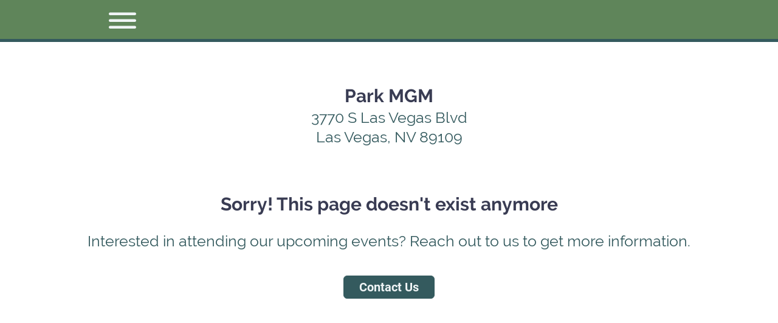

--- FILE ---
content_type: text/html;charset=utf-8
request_url: https://web.cvent.com/event/85ce09b1-7d3a-495f-9750-f363def5bb8d/register
body_size: 1161
content:
<!DOCTYPE HTML>
<html lang="en-US">
<head>
  <style>
      .defaultGlobalFont {
        font-family: Raleway
      }
  </style>
  <title>Archived Event - IACC Americas Connect 2022</title>
  <meta charset="UTF-8">
  <meta http-equiv="X-UA-Compatible" content="IE=edge" />
  <meta name="viewport" content="width=device-width, initial-scale=1.0">
  <meta name="robots" content="noindex">
  <script nonce="q7octaAqq784r56ZekQ3D9hfisY&#61;">root_undefined_paths = 'https://www.cvent-assets.com/event-guestside-site/assets/';</script>
  
  <link rel="canonical" href=https://web.cvent.com/event/85ce09b1-7d3a-495f-9750-f363def5bb8d/register />
  <link nonce="q7octaAqq784r56ZekQ3D9hfisY=" rel="icon" type="image/x-icon" href="https://www.cvent-assets.com/event-guestside-site/assets/images/favicon.v2.ico">
</head>
<body class="defaultGlobalFont">
<div id="react-mount"></div>
  <script nonce="q7octaAqq784r56ZekQ3D9hfisY&#61;" type="text/javascript" crossorigin="anonymous" src="https://www.cvent-assets.com/event-guestside-site/assets/runtime.prod.main_v20.089fd61af56d924b3266.js"></script>
  <script nonce="q7octaAqq784r56ZekQ3D9hfisY&#61;" type="text/javascript" crossorigin="anonymous" src="https://www.cvent-assets.com/event-guestside-site/assets/2925.prod.main_v20.c351b60d2c9d404e4f35.js"></script>
  <script nonce="q7octaAqq784r56ZekQ3D9hfisY&#61;" type="text/javascript" crossorigin="anonymous" src="https://www.cvent-assets.com/event-guestside-site/assets/9700.prod.main_v20.d858f9b700aeacde0881.js"></script>
  <script nonce="q7octaAqq784r56ZekQ3D9hfisY&#61;" type="text/javascript" crossorigin="anonymous" src="https://www.cvent-assets.com/event-guestside-site/assets/757.prod.main_v20.a86142a2ad3061855f7d.js"></script>
  <script nonce="q7octaAqq784r56ZekQ3D9hfisY&#61;" type="text/javascript" crossorigin="anonymous" src="https://www.cvent-assets.com/event-guestside-site/assets/archive-page.prod.main_v20.9467df2ee763545d9d84.js"></script>

<script nonce="q7octaAqq784r56ZekQ3D9hfisY=">
  window.CVENT = {
    codeSnippets: {},
    codeSnippetsWithResolvedDatatags: {},
    addTriggerHandlers: function (event, triggerHandler) {
      if (!this.codeSnippets[event]) {
        this.codeSnippets[event] = [];
      }
      this.codeSnippets[event].push(triggerHandler);
    },
    runTriggerHandlers: function (event) {
      if (this.codeSnippetsWithResolvedDatatags[event] && this.codeSnippetsWithResolvedDatatags[event].length > 0) {
        let handlers = this.codeSnippetsWithResolvedDatatags[event];
        for (let i=0; i < handlers.length; i++) {
          try {
            new Function(handlers[i])();
          } catch (ex) {
            // ignore errors in third-party snippets
            console.error(`error in code snippet for ${event}`, ex);
          }
        }
      }
    },
    version: '10.11.6'
  }
</script>
<script nonce="q7octaAqq784r56ZekQ3D9hfisY=">
  
</script>
<script nonce="q7octaAqq784r56ZekQ3D9hfisY=" >
  function applicationInit() {

    var applicationSettings = {
      viewRoot: '/event',
      accountName: 'IACCSMO001',
      assetRoot: 'https://www.cvent-assets.com/event-guestside-site/assets/',
      environment: '',
      eventId: '85ce09b1-7d3a-495f-9750-f363def5bb8d',
      serviceBaseUrl: '/event_guest',
      cultureCode: 'en-gb',
      eventTimezoneId: 4,
      eventSnapshotVersion: 'mcx.re9Le9mN2i3Ceyq.BOiBalRHV1pL',
      eventContext: '',
      verifiedWebsitePassword: false,
      datadogEnvironment: 'production',
      appleMapToken: 'eyJhbGciOiJFUzI1NiIsInR5cCI6IkpXVCIsImtpZCI6IlBYNVdSWUs4M1MifQ.eyJpYXQiOjE3NDM1MjAzMTUsImV4cCI6MTgwNjU5MjM3NSwiaXNzIjoiN1hMUFNHNjk2UyJ9.9BN06gJjoEKpy2Z53M579MtvFn4bW6wGuhPNruDBVmrDExZUlBH43LfRSS59pYcGmNrRjfXOw8xw24fmpRnc4A'
    };
    loadAssets(applicationSettings);
  }
  applicationInit();
</script>
</body>
</html>


--- FILE ---
content_type: text/css; charset=utf-8
request_url: https://www.cvent-assets.com/event-guestside-site/assets/css/archiveRenderer.prod.main_v20.c4639936cc02ab1c84d5.css
body_size: 4150
content:
a,abbr,acronym,address,article,aside,blockquote,body,caption,code,dd,del,dfn,dialog,div,dl,dt,em,fieldset,figure,footer,form,h1,h2,h3,h4,h5,h6,header,hgroup,html,iframe,img,label,legend,li,nav,object,ol,p,pre,q,section,span,ul{border:0;margin:0;padding:0}body{line-height:1.5}blockquote:after,blockquote:before,q:after,q:before{content:""}blockquote,q{quotes:"" ""}input[type=text]::-ms-clear{display:none}@font-face{font-display:swap;font-family:Lato;font-style:normal;font-weight:100;src:local("Lato Hairline"),local("Lato-Hairline"),url(../fonts/Lato-Hairline_6c5b4f55e0e25185af80.woff2) format("woff2"),url(../fonts/Lato-Hairline_7d1b926dcecd9fd7425e.woff) format("woff"),url(../fonts/Lato-Hairline_a2e540ec4ae8c07221c7.ttf) format("truetype")}@font-face{font-display:swap;font-family:Lato;font-style:italic;font-weight:100;src:local("Lato Hairline Italic"),local("Lato-HairlineItalic"),url(../fonts/Lato-HairlineItalic_81749c20b4732cc3190e.woff2) format("woff2"),url(../fonts/Lato-HairlineItalic_13dd228202c55bdf4711.woff) format("woff")}@font-face{font-display:swap;font-family:Lato;font-style:normal;font-weight:300;src:local("Lato Light"),local("Lato-Light"),url(../fonts/Lato-Light_05ba074165af860e7da3.woff2) format("woff2"),url(../fonts/Lato-Light_848f3a6e80058194c450.woff) format("woff"),url(../fonts/Lato-Light_2a5730eb90a8be72bc93.ttf) format("truetype")}@font-face{font-display:swap;font-family:Lato;font-style:italic;font-weight:300;src:local("Lato Light Italic"),local("Lato-LightItalic"),url(../fonts/Lato-LightItalic_bd99c934b34d2393dbaa.woff2) format("woff2"),url(../fonts/Lato-LightItalic_ed49088eb627c1c0155d.woff) format("woff"),url(../fonts/Lato-LightItalic_20f105750babd5827e29.ttf) format("truetype")}@font-face{font-display:swap;font-family:Lato;font-style:normal;font-weight:400;src:local("Lato Regular"),local("Lato-Regular"),url(../fonts/Lato-Regular_8783f7d2ab1d602782ce.woff2) format("woff2"),url(../fonts/Lato-Regular_1d2ca94dfba6f8d87cfd.woff) format("woff"),url(../fonts/Lato-Regular_bb14dc80e8b5d860fe9c.ttf) format("truetype")}@font-face{font-display:swap;font-family:Lato;font-style:italic;font-weight:400;src:local("Lato Italic"),local("Lato-Italic"),url(../fonts/Lato-Italic_69a6f0bd31b7455f06f7.woff2) format("woff2"),url(../fonts/Lato-Italic_62a9c838c99d073c7ba6.woff) format("woff")}@font-face{font-display:swap;font-family:Lato;font-style:normal;font-weight:700;src:local("Lato Bold"),local("Lato-Bold"),url(../fonts/Lato-Bold_66b9b85d4a32a4761665.woff2) format("woff2"),url(../fonts/Lato-Bold_89b618086a797a8be0f4.woff) format("woff"),url(../fonts/Lato-Bold_8acc961684668b6e28e9.ttf) format("truetype")}@font-face{font-display:swap;font-family:Lato;font-style:italic;font-weight:700;src:local("Lato Bold Italic"),local("Lato-BoldItalic"),url(../fonts/Lato-BoldItalic_86030291015a596d7c57.woff2) format("woff2"),url(../fonts/Lato-BoldItalic_3e6b99809852a8290c42.woff) format("woff")}@font-face{font-display:swap;font-family:Lato;font-style:normal;font-weight:900;src:local("Lato Black"),local("Lato-Black"),url(../fonts/Lato-Black_eac7ecb091b80d358410.woff2) format("woff2"),url(../fonts/Lato-Black_6cfa65c63939188f33ef.woff) format("woff"),url(../fonts/Lato-Black_c7687ac11011d85e040e.ttf) format("truetype")}@font-face{font-display:swap;font-family:Lato;font-style:italic;font-weight:900;src:local("Lato Black Italic"),local("Lato-BlackItalic"),url(../fonts/Lato-BlackItalic_39189ab639e0eae0e468.woff2) format("woff2"),url(../fonts/Lato-BlackItalic_0d0882bc6997a213dace.woff) format("woff")}@font-face{font-family:streamline;font-style:normal;font-weight:400;src:url(../fonts/streamline_c673fab2bec9c6b0c698.woff2) format("woff2"),url(../fonts/streamline_491dd0ecdd98bd0e1b7d.woff) format("woff")}@font-face{font-family:text-security;src:url(../fonts/text-security-disc-compat_5730642d0ac395ff3e53.woff2) format("woff2"),url(../fonts/text-security-disc-compat_d7c99e349f9fde357b79.ttf) format("truetype")}:focus{outline:1px dotted #212121!important;outline:5px auto -webkit-focus-ring-color!important}.carina-theming :focus{outline:1px dotted #212121!important;outline:5px auto var(--carina-background-color-primary)!important}:focus:not(:focus-visible):not(button){outline:none!important}[class*=GuestSideFormElement__inputContainer]{float:left;overflow:visible!important;width:65%}[class*=QuestionText__labelOnTop]+[class*=GuestSideFormElement__inputContainer],[class*=TermsConditionsStyles__gridContainer] [class*=GuestSideFormElement__element] [class*=GuestSideFormElement__inputContainer]{overflow:visible!important;width:100%!important}[class*=Forms__inputContainerGuestSide]{float:left;overflow:visible!important;width:65%}[class*=QuestionText__labelOnTop]+[class*=Forms__inputContainerGuestSide]{overflow:visible!important;width:100%!important}.App__container___MPwM5,.App__wrapper___G_SS2{min-height:100vh;width:100%}@media screen and (-webkit-min-device-pixel-ratio:0){a sub{text-decoration:underline}}.App__stupidCSSFixNotUsed___W6ASV{width:100%}[data-element-type*=WebsiteNavigator],[data-element-type=FlexRow]:has([data-element-type*=WebsiteNavigator]){max-width:var(--website-navigator-max-width,unset)!important}[data-element-type*=WebsiteNavigator]{width:100%!important}.Content__widgetIdcontainer___5b51{display:flex;flex-direction:inherit;flex-grow:1}.PageBanner__banner___a735{align-items:center;background-color:#ed6262;color:#fff;display:flex;flex-direction:column;font-size:1.125em;font-weight:400;justify-content:center;padding:.5rem .75rem .75rem;position:relative;width:100%}.PageBanner__banner-row___a735{align-items:center;display:flex;flex-direction:row;max-width:100%}.PageBanner__banner-spacer___a735{display:flex;min-width:40px}.PageBanner__aside___a735{font-size:small;margin-right:1em;overflow:hidden;text-align:left;text-overflow:ellipsis;white-space:nowrap}.PageBanner__bannerHelp___a735{font-size:.75em}.PageBanner__actionSection___a735{align-items:center;display:flex;height:100%;max-width:calc(50% - 4em);position:absolute;right:0;top:0}.PageBanner__actionList___a735{box-sizing:border-box;list-style-type:none;margin:0;padding:0}.PageBanner__item___a735{display:inline-block;vertical-align:top}.PageBanner__actionExit___a735{margin:0 0 0 -.625em}.PageBanner__exitEditor___a735{background:none;border:none;color:#fff;margin:0;outline:none;padding:.562em}.PageBanner__exitIcon___a735{font-size:1.875em;left:2px;position:relative;top:2px}.PageBanner__container___a735{display:inline-block;padding:0 4px}.PageBanner__iconWrapper___a735{font-size:1.25rem;line-height:1}.PageBanner__iconWrapper___a735 .PageBanner__icon___a735{font-size:1.875em;margin:0 8px}.StickyPageBanner__banner___f473{position:fixed;top:0;width:100%;z-index:1}.PasskeyBanner__wrapper___126d{display:flex;padding:.5rem .75rem .75rem}.PasskeyBanner__wrapper___126d .PasskeyBanner__iconWrapper___126d{font-size:1.25rem}.PasskeyBanner__wrapper___126d .PasskeyBanner__iconWrapper___126d .PasskeyBanner__icon___126d{font-size:1.875em;margin:2px}.PasskeyBanner__wrapper___126d .PasskeyBanner__contentWrapper___126d{flex:1;margin-left:.75rem}.PasskeyBanner__wrapper___126d .PasskeyBanner__header___126d{margin:.25rem 0 .5rem}.PasskeyBanner__actionBar___126d{margin-top:.75rem}.WebsitePasswordDialog__dragContainer___42e7 h2{margin:40px 60px 0;max-width:533px;text-align:center}.WebsitePasswordDialog__container___42e7{margin:10px 60px 38px;text-align:center}.WebsitePasswordDialog__blurred___42e7{filter:blur(20px)}.WebsitePasswordDialog__messageContainer___42e7{padding-top:80px;text-align:center}.WebsitePasswordDialog__element___42e7{margin:0 auto 35px;max-width:100%}.WebsitePasswordDialog__element___42e7:after,.WebsitePasswordDialog__element___42e7:before{content:" ";display:table}.WebsitePasswordDialog__element___42e7:after{clear:both}@media only screen and (max-width:48em){.WebsitePasswordDialog__dialogContainer___42e7{border:none;border-radius:0;display:inline-block;height:100%!important;left:0!important;min-width:auto;overflow-y:scroll;top:0!important;width:100%!important}}.Confirmation__closeDialog___c673{cursor:pointer}.Confirmation__dialogDefaultFocus___c673:focus{outline:none}.Confirmation__messageContainer___c673{overflow:hidden;text-align:center}.Confirmation__messageBase___c673,.Confirmation__message___c673,.Confirmation__subMessage___c673{color:#6f7377}.Confirmation__message___c673{font-size:2.5em}.Confirmation__subMessage___c673{font-size:1.25em}.Confirmation__messageIcon___c673{display:inline-block;font-size:7em;margin-bottom:20px;margin-top:50px}.Confirmation__error___c673{color:#ed6262}.Confirmation__success___c673{color:#1daa42}.Confirmation__closeDialog___c673,.Confirmation__exit___c673{float:right;position:relative}.Confirmation__exit___c673{top:-10px}.Confirmation__element___c673{margin:0 auto 35px;max-width:24em}.Confirmation__element___c673:after,.Confirmation__element___c673:before{content:" ";display:table}.Confirmation__element___c673:after{clear:both}.Confirmation__cancelRegistrationModalText___c673{margin:35px 80px;max-width:36em}@media only screen and (max-width:30em){.Confirmation__cancelRegistrationModalText___c673{margin:5px 10px 35px}}.Confirmation__detailsText___c673{padding:0 20px;text-align:left}.Confirmation__secondaryButton___c673{margin-right:10px}.Confirmation__primaryButton___c673{margin-left:10px}.Confirmation__panel___c673{padding:15px 20px 30px;text-align:center}.Confirmation__dialogContainer___c673{max-height:55vh;min-height:32vh;width:48em}@media only screen and (max-width:48em){.Confirmation__dialogContainer___c673{border:none;border-radius:0;display:inline-block;height:100%!important;left:0!important;min-width:auto;overflow-y:scroll;top:0!important;width:100%!important}}.Confirmation__messageContainer___c673{max-height:100%;overflow-y:hidden}.DialogError__closeDialog___f035{cursor:pointer;float:right;position:relative}.DialogError__dialogDefaultFocus___f035:focus{outline:none}.DialogError__messageContainer___f035{overflow:hidden;text-align:center}.DialogError__messageBase___f035,.DialogError__message___f035,.DialogError__subMessage___f035{color:#6f7377}.DialogError__message___f035{font-size:2.5em}.DialogError__subMessage___f035{font-size:1.25em}.DialogError__messageIcon___f035{display:inline-block;font-size:7em;margin-bottom:20px;margin-top:50px}.DialogError__error___f035{color:#ed6262}.DialogError__success___f035{color:#1daa42}.DialogError__dialogHeader___f035,.DialogError__messageBase___f035,.DialogError__message___f035,.DialogError__subMessage___f035{color:#5f7d8c}.DialogError__subMessage___f035{font-size:1.125em}.DialogError__messageContainer___f035{padding:50px 100px 0}.DialogError__messageIcon___f035{font-size:5.313em}.DialogError__dialogContainer___f035{max-height:85vh;min-height:45px;width:700px}@media only screen and (max-width:48em){.DialogError__dialogContainer___f035{border:none;border-radius:0;display:inline-block;height:100%!important;left:0!important;min-width:auto;overflow-y:scroll;top:0!important;width:100%!important}}.TransparentWrapper__transparentWrapper___43b2{background:hsla(0,0%,100%,.01);bottom:0;color:#000;left:0;position:fixed;right:0;top:0;z-index:1000}.DialogMessage__container___7294{overflow:hidden;padding:40px;text-align:center}.DialogMessage__backButtonContainer___7294,.DialogMessage__backButton___7294{margin-top:30px}.DialogMessage__icon___7294{display:inline-block;font-size:55px;margin-bottom:20px}.DialogMessage__error___7294{color:#e93525}.DialogMessage__success___7294{color:#1ab050}.DialogMessage__closeDialog___7294{cursor:pointer}.DialogMessage__dialogDefaultFocus___7294:focus{outline:none}.DialogMessage__messageContainer___7294{overflow:hidden;text-align:center}.DialogMessage__messageBase___7294,.DialogMessage__message___7294,.DialogMessage__subMessage___7294{color:#6f7377}.DialogMessage__message___7294{font-size:2.5em}.DialogMessage__subMessage___7294{font-size:1.25em}.DialogMessage__messageIcon___7294{display:inline-block;font-size:7em;margin-bottom:20px;margin-top:50px}.DialogMessage__closeDialog___7294,.DialogMessage__exit___7294{float:right;position:relative}.DialogMessage__exit___7294{top:-10px}.DialogMessage__content___7294{min-height:350px;position:relative}.DialogMessage__element___7294{margin:0 auto 35px;max-width:24em}.DialogMessage__element___7294:after,.DialogMessage__element___7294:before{content:" ";display:table}.DialogMessage__element___7294:after{clear:both}.DialogMessage__instructionalText___7294{margin:35px auto;max-width:36em}.DialogMessage__clearTextInstruction___7294{cursor:pointer;padding-left:5px}.DialogMessage__errorMessages___7294{color:#ed6262;font-size:.875em;margin:0 auto 35px;max-width:24em}.DialogMessage__linkButton___7294{background:none;border:none;cursor:pointer;float:right;margin-top:-25px}.DialogMessage__linkButton___7294>*{text-decoration:underline}.DialogMessage__backButton___7294{float:none}.DialogMessage__panel___7294{text-align:center}.DialogMessage__dialogContainer___7294{max-height:85vh;min-height:40vh;width:48em}@media only screen and (max-width:48em){.DialogMessage__dialogContainer___7294{border:none;border-radius:0;display:inline-block;height:100%!important;left:0!important;min-width:auto;overflow-y:scroll;top:0!important;width:100%!important}}.DialogMessage__fullScreenWrapper___7294{border-radius:0!important;box-shadow:none;height:100%;left:0!important;top:0!important;width:100%}@media only screen and (max-width:48em){.DialogMessage__dragContainer___7294{border-radius:0!important;box-shadow:none;height:100%;left:0!important;top:0!important;width:100%}}.DialogMessage__dragContainer___7294.DialogMessage__fullScreen___7294{border-radius:0!important;box-shadow:none;height:100%;left:0!important;top:0!important;width:100%}.DialogMessage__button___7294[disabled]{opacity:.4}.SlideLeftAnimation__enter___aa72{min-height:350px;position:absolute;transform:translateX(100%);width:100%}.SlideLeftAnimation__enterActive___aa72,.SlideLeftAnimation__leave___aa72{transform:translateX(0);transition:.5s ease}.SlideLeftAnimation__leave___aa72{min-height:350px;position:absolute;width:100%}.SlideLeftAnimation__leaveActive___aa72{transform:translateX(-100%)}.SlideRightAnimation__enter___5ce2{min-height:350px;position:absolute;transform:translateX(-100%);width:100%}.SlideRightAnimation__enterActive___5ce2,.SlideRightAnimation__leave___5ce2{transform:translateX(0);transition:.5s ease}.SlideRightAnimation__leave___5ce2{min-height:350px;position:absolute;width:100%}.SlideRightAnimation__leaveActive___5ce2{transform:translateX(100%)}.ContactPlanner__closeDialog___0dba{cursor:pointer}.ContactPlanner__dialogDefaultFocus___0dba:focus{outline:none}.ContactPlanner__messageContainer___0dba{overflow:hidden;text-align:center}.ContactPlanner__messageBase___0dba,.ContactPlanner__message___0dba,.ContactPlanner__subMessage___0dba{color:#6f7377}.ContactPlanner__message___0dba{font-size:2.5em}.ContactPlanner__subMessage___0dba{font-size:1.25em}.ContactPlanner__messageIcon___0dba{display:inline-block;font-size:7em;margin-bottom:20px;margin-top:50px}.ContactPlanner__error___0dba{color:#ed6262}.ContactPlanner__success___0dba{color:#1daa42}.ContactPlanner__closeDialog___0dba,.ContactPlanner__exit___0dba{float:right;position:relative}.ContactPlanner__exit___0dba{top:-10px}.ContactPlanner__content___0dba{min-height:350px;position:relative}.ContactPlanner__element___0dba{margin:0 auto 35px;max-width:24em}.ContactPlanner__element___0dba:after,.ContactPlanner__element___0dba:before{content:" ";display:table}.ContactPlanner__element___0dba:after{clear:both}.ContactPlanner__instructionalText___0dba{margin:35px auto;max-width:36em}.ContactPlanner__clearTextInstruction___0dba{cursor:pointer;padding-left:5px}.ContactPlanner__errorMessages___0dba{color:#ed6262;font-size:.875em;margin:0 auto 35px;max-width:24em}.ContactPlanner__linkButton___0dba{background:none;border:none;cursor:pointer;float:right;margin-top:-25px}.ContactPlanner__linkButton___0dba>*{text-decoration:underline}.ContactPlanner__backButton___0dba{float:none}.ContactPlanner__panel___0dba{text-align:center}.ContactPlanner__dialogContainer___0dba{max-height:85vh;min-height:40vh;padding-bottom:2.1875rem;width:48em}@media only screen and (max-width:48em){.ContactPlanner__dialogContainer___0dba{border:none;border-radius:0;display:inline-block;height:100%!important;left:0!important;min-width:auto;overflow-y:scroll;top:0!important;width:100%!important}}.ContactPlanner__fullScreenWrapper___0dba{border-radius:0!important;box-shadow:none;height:100%;left:0!important;top:0!important;width:100%}@media only screen and (max-width:48em){.ContactPlanner__dragContainer___0dba{border-radius:0!important;box-shadow:none;height:100%;left:0!important;top:0!important;width:100%}}.ContactPlanner__dragContainer___0dba.ContactPlanner__fullScreen___0dba{border-radius:0!important;box-shadow:none;height:100%;left:0!important;top:0!important;width:100%}.ContactPlanner__button___0dba[disabled]{opacity:.4}.ContactPlanner__contactInfo___0dba{margin-top:15px;text-align:left}.ContactPlanner__submitButton___0dba{border:none;cursor:pointer;display:inline-block}.EventAssistantLauncher__eventAssistantContainer___69d9{align-self:center;margin-right:1.25rem}.EventAssistantLauncher__eventAssistantFloatingContainer___69d9{display:flex;justify-content:flex-end;justify-self:right;margin-right:.5rem;position:fixed;width:100%;z-index:997}.EventAssistantLauncher__hideTriggerWhenOpen___69d9 [role=button],.EventAssistantLauncher__hideTriggerWhenOpen___69d9 button{opacity:0;pointer-events:none}.EventAssistantLauncher__launcherButtonOverride___69d9{background-color:var(--launcher-background-color)!important;color:var(--launcher-icon-color)!important;opacity:1}.Dialog__placeholder___7dcd{bottom:0;display:inline-block;height:100%;left:0;overflow:hidden;position:fixed;right:0;top:0;width:100%;z-index:999}.Dialog__wrapper___7dcd{border:0;outline:none;overflow-y:auto;z-index:1000}.Dialog__overlay___7dcd,.Dialog__wrapper___7dcd{height:100%;left:0;position:absolute;top:0;width:100%}.Dialog__overlay___7dcd{background:#000;background-size:100% 100%;bottom:0;opacity:.5;right:0;z-index:999}.Dialog__loadingMessage___7dcd{color:#6f7377;left:50%;position:absolute;text-align:center;top:50%;transform:translate(-50%,-50%)}.Dialog__loadingMessageText___7dcd{font-size:1.25em;margin-top:1em}.Dialog__dialogDefaultFocus___7dcd:focus{outline:none}.Dialog__dragContainer___7dcd{background:#fff;border:0;border-radius:2px;box-sizing:border-box;left:50%;min-width:600px;outline:none;overflow-y:auto;top:50%}.Dialog__dragContainer___7dcd *{box-sizing:border-box}@media only screen and (max-width:48em){.Dialog__dragContainer___7dcd{border:none;border-radius:0;display:inline-block;height:100%!important;left:0!important;min-width:auto;overflow-y:scroll;top:0!important;width:100%!important}}.Dialog__dialogContainer___7dcd{min-height:540px}@media only screen and (max-width:48em){.Dialog__dialogContainer___7dcd{border:none;border-radius:0;display:inline-block;height:100%!important;left:0!important;min-width:auto;overflow-y:scroll;top:0!important;width:100%!important}}.Dialog__content___7dcd{font-size:1em}.Dialog__content___7dcd h3{font-size:1.1em;margin-bottom:15px}.Dialog__hidden___7dcd{position:absolute;clip:rect(0 0 0 0);border:0;height:1px;margin:-.063em;overflow:hidden;padding:0;width:1px}.DialogTransitionUp__transitionWrapper___2e92{height:100%;left:0;overflow-y:auto;position:absolute;top:0;transition-duration:.5s;-webkit-transition-duration:.5s;transition-property:transform,opacity;-webkit-transition-property:transform,opacity;transition-timing-function:cubic-bezier(.175,.665,.32,1),linear;-webkit-transition-timing-function:cubic-bezier(.175,.665,.32,1),linear;width:100%;z-index:1000}.DialogTransitionUp__appear___2e92{opacity:0;transform:translateY(100%);-webkit-transform:translateY(100%)}.DialogTransitionUp__appearActive___2e92{opacity:1;transform:translate(0);-webkit-transform:translate(0)}.DialogTransitionUp__enter___2e92{opacity:0;transform:translateY(100%);-webkit-transform:translateY(100%)}.DialogTransitionUp__enterActive___2e92,.DialogTransitionUp__leave___2e92{opacity:1;transform:translate(0);-webkit-transform:translate(0)}.DialogTransitionUp__leaveActive___2e92{opacity:0;transform:translateY(100%);-webkit-transform:translateY(100%)}

--- FILE ---
content_type: text/css; charset=utf-8
request_url: https://www.cvent-assets.com/event-guestside-site/assets/css/3994.prod.main_v20.e0c11ebd4865a7e1d0d3.css
body_size: -91
content:
.Location__container___YqotB{box-sizing:border-box;text-align:center;width:100%;word-wrap:break-word}.Location__addressContainer___gNIY4{display:inline-flex;gap:8px}

--- FILE ---
content_type: text/css; charset=utf-8
request_url: https://www.cvent-assets.com/event-guestside-site/assets/css/7554.prod.main_v20.19bccb34973e7164ae4a.css
body_size: 214
content:
.ProgressBar__wrapper___f132{width:100%}.ProgressBar__bar___f132,.ProgressBar__indicator___f132{border-radius:5px;height:13px}.ProgressBar__bar___f132{animation:ProgressBar__ProgressBar___f132 1.1s linear infinite;transition:width .1s ease-out}@keyframes ProgressBar__ProgressBar___f132{0%{background-position:0}to{background-position:36px}}.ProgressBar__container___f132{width:100%}.ProgressBar__progressbar___f132 li{display:inline-block;position:relative;text-align:center;vertical-align:top}.ProgressBar__progressbar___f132{list-style:none}.ProgressBar__progressText___f132{padding-top:5px}.ProgressBar__progressbar___f132 li .ProgressBar__before___f132{align-items:center;border-radius:100%;color:transparent;display:flex;font-weight:700;height:30px;justify-content:center;margin:0 auto 5px;position:relative;text-align:center;width:30px;z-index:1}.ProgressBar__progressbar___f132 li .ProgressBar__after___f132{height:8px;left:-50%;margin-left:14px;position:absolute;top:11px;width:calc(100% - 28px)}.ProgressBar__cursor___f132{cursor:pointer}

--- FILE ---
content_type: application/javascript; charset=utf-8
request_url: https://www.cvent-assets.com/event-guestside-site/assets/runtime.prod.main_v20.089fd61af56d924b3266.js
body_size: 13981
content:
(()=>{"use strict";var e,a,c,f,d,b,t,i={},o={};function r(e){var a=o[e];if(void 0!==a)return a.exports;var c=o[e]={id:e,loaded:!1,exports:{}};return i[e].call(c.exports,c,c.exports,r),c.loaded=!0,c.exports}r.m=i,r.amdO={},e=[],r.O=(a,c,f,d)=>{if(!c){var b=1/0;for(n=0;n<e.length;n++){for(var[c,f,d]=e[n],t=!0,i=0;i<c.length;i++)(!1&d||b>=d)&&Object.keys(r.O).every((e=>r.O[e](c[i])))?c.splice(i--,1):(t=!1,d<b&&(b=d));if(t){e.splice(n--,1);var o=f();void 0!==o&&(a=o)}}return a}d=d||0;for(var n=e.length;n>0&&e[n-1][2]>d;n--)e[n]=e[n-1];e[n]=[c,f,d]},r.n=e=>{var a=e&&e.__esModule?()=>e.default:()=>e;return r.d(a,{a}),a},c=Object.getPrototypeOf?e=>Object.getPrototypeOf(e):e=>e.__proto__,r.t=function(e,f){if(1&f&&(e=this(e)),8&f)return e;if("object"==typeof e&&e){if(4&f&&e.__esModule)return e;if(16&f&&"function"==typeof e.then)return e}var d=Object.create(null);r.r(d);var b={};a=a||[null,c({}),c([]),c(c)];for(var t=2&f&&e;"object"==typeof t&&!~a.indexOf(t);t=c(t))Object.getOwnPropertyNames(t).forEach((a=>b[a]=()=>e[a]));return b.default=()=>e,r.d(d,b),d},r.d=(e,a)=>{for(var c in a)r.o(a,c)&&!r.o(e,c)&&Object.defineProperty(e,c,{enumerable:!0,get:a[c]})},r.f={},r.e=e=>Promise.all(Object.keys(r.f).reduce(((a,c)=>(r.f[c](e,a),a)),[])),r.u=e=>(({40:"testModeWarningDialog",384:"registrationTypeSelectionConflictDialog",595:"invalidPhoneNumberDialog",1543:"admissionItems",1568:"groupMemberRemoveDialog",1608:"HighEventTrafficDialog",1792:"paymentProcessingErrorDialog",2148:"cancelRegistrationSuccessDialog",2453:"orderTotalChangedDialog",2493:"virtualDetails",2498:"sharePromptDialog",2504:"guestProductSelectionDialog",2588:"partialRegDialog",2758:"guestDetailsDialog",3129:"registration",3456:"startNewRegistrationDialog",3492:"customContactFieldChoiceSelectionConflictDialog",3718:"capacityReachedDialog",3722:"eventWaitlistDialog",3818:"idConfirmationConflictDialog",3862:"privateRegistrationPathDialog",4059:"noAdmissionItemAvailableForRegistrationDialog",4154:"eventStatusDialog",4345:"paymentSuccessfulDialog",4346:"registrationInOtherTab",4724:"partialRegistrationConfirmationDialog",4999:"travelRegistration",5175:"paymentAmountServiceFeePostRegConfirmationDialog",5264:"ExternalContactMergeFailedErrorDialog",5310:"logger",5420:"AttendingFormatSwitchDialog",5456:"sessionOverlapWarningDialog",5459:"transactionInProcessingDialog",5509:"privateEventErrorDialog",5589:"feeRefundPolicyDialog",5664:"PaymentCreditsErrorDialog",5675:"invitationForwardingDialog",5859:"optOut",5991:"appRenderer",6303:"SingleSignOnRegistrationDialog",6321:"timeZoneDialog",6390:"knownErrorDialog",6497:"InvitationForwardingReadyDialog",6522:"openGroupFlightAttendeeSelectionDialog",6711:"cancelRegistrationDialog",6813:"admissionItemSelectionConflictDialog",6814:"substituteRegistrationDialog",6899:"groupCancelDialog",7106:"archiveRenderer",7346:"InviteeInBlockListDialog",7530:"contactPlannerDialog",7558:"guestRemoveDialog",7628:"confirmationDialog",8003:"declineRegistrationDialog",8287:"openAlreadyRegisteredDialog",8428:"eventTemporaryClosedDialog",8549:"paymentAmountServiceFeeConfirmationDialog",8704:"travelUnsavedInfoWarningDialog",8719:"unsubscribe",8847:"printPoolDialog",8925:"guestNavigationConflictDialog",8960:"previewModeWarningDialog",8974:"groupRegistrationTypeDialog",9227:"shoulderDateApprovalWarningDialog",9607:"informationAlreadyUsedDialog",9973:"regCartClient"}[e]||e)+".prod.main_v20."+{5:"493165d251b074720cb5",24:"cd07f7e95688f961b73c",37:"e0095468cc427b0a02d8",40:"9469a782bf97c199f3b2",75:"dcb4039233a3e0df3a1e",108:"b72e83159abace677f28",134:"20c46e94345ad1937163",150:"8c8f3e65a0bce1da0ca1",153:"9ca69adde3c3354a584e",154:"53018b4e5e7bba0a274e",169:"74875a1b6509e13e83d6",208:"184376177bb71b514d0f",227:"a400e6d66cd0adcc8284",264:"17f89dad32b0ba7cc791",295:"4812e0ad0c1669d22f76",309:"d23955e3019296f6c159",384:"e083c65af7153272e642",409:"07b4696aff84da5d88e7",418:"4689bd3d8df83430a034",419:"f47c1359e293c3107459",422:"56cfd539aca29dcceb84",489:"c5455c149ce8a3977dfb",491:"29aeaae8d155450530dd",493:"40dd2168ecb50e8bdff2",497:"42297db357d9d8903fc3",519:"ff935f0856f7ee590f1e",565:"9fbc51b3800ab84a17a0",582:"a29941714dd09191242f",595:"08b12fa2372e62ae6e45",607:"66db95a054118aa22315",637:"4c39c05ce3db69a9d87c",715:"7167fc822201736c1c72",718:"6d23ba56a336ffce2b18",732:"59afa10debf568b5f44e",737:"98f44b571242732d0a1a",751:"cced997b9bf2698d0797",779:"432c1d07d25158e72680",788:"6067bf087cd2f540ad0e",795:"d43f14e8037c7e18db0e",798:"5bc4797a1e03e332e80b",816:"a324b94c5e070d159835",820:"904da8029810ce88d326",833:"60d574b7dd5667184e07",861:"ee8f14452e31a4693ce6",873:"9b9ce22d32b436235fa8",875:"545dc9e2a8d6ac45bbb4",881:"4e32a5d25c25cc6eac66",932:"ce78a9e8009e5a7be053",939:"4e019c87be0b0cb5d2c1",979:"c4dd7f30c3771350fcfc",993:"68a59b14fd4a964d307a",1005:"86b8aaa4f9284b9a2f12",1034:"a0b852dbadc17bb3f180",1047:"2b73b8f280c00acf10a3",1084:"f712335fdcc69794cdfc",1129:"40166b80e7133e81d786",1131:"9146abcb01220db6e9ed",1135:"d7a4a5320e79bac84d88",1240:"b5a1a0e69488e8c346f1",1252:"18d0133293e7a412460e",1257:"151ea531e357e2524245",1284:"072b745f59c6ec71f64b",1357:"d72fa9201f47a39fa7bc",1361:"367f689c00cd34614a9a",1374:"c1ebcb040de60dc6b092",1392:"3a15a24db669342c8375",1427:"bbabba4cd0eef495e6f0",1431:"e3cfac07451d9c373be8",1439:"05862cdbb336cb592d65",1460:"b1bae3417da5b92f6517",1518:"7cf75796f0b3881cf262",1543:"f936d8f6a2cfb21284b5",1568:"338badc6afb42c81c651",1574:"0143a95ddba60f2c69b7",1584:"2dc483b6ad396c6ade18",1590:"484379b920be2d6a4ce6",1608:"c91a2516f9416506ca80",1632:"8f02c209cf1f9555df9c",1648:"29e17e43c6a031621a4a",1653:"504356b6a365a5b5ad16",1741:"1eba3ea0e2f5522962d6",1742:"c24d3aa15180feffdc33",1792:"b5baa0044cbbf484ca32",1794:"8a0c5d7c0eb9a6c20471",1809:"c665c0fd0dc72759c034",1828:"08f49a64bef48ce0bf10",1852:"bc2d090375fd66b0a619",1857:"f266d6a5dc24c692b2d6",1858:"10b53ee1673ec9c0c707",1887:"ec7b8ba1b06657572a87",1890:"bf9fbb2cc8d819bbb574",1917:"fb6f9cd0fbd873080634",1938:"649dfb8cfab2beb2a3fe",1944:"660cfa8eb29f5f126b19",1946:"2c2f357e6578e8456b60",1969:"513e4b05a1edb4a05f0f",2002:"22e7dd8128f11c0909d6",2011:"ca3c3bd2d23bb5feb346",2030:"23bc084743d3bfa540e1",2064:"a34e05eaab62de65185f",2069:"b8bc64f3005a4f4ee19d",2070:"45aea6af1a50c36ff5fb",2073:"570eb0d1393b51955008",2093:"2270d591d03bd30fd887",2112:"bb8aec40279ae5667170",2119:"4e3eed51af076a18fb24",2148:"5963411975bbf8c1c5c3",2235:"b288f48e853cff10e962",2258:"de39cd709f8d96834e0d",2265:"a5d75daf29767869c46e",2297:"4b39e4c09b0b2a09930c",2332:"401a6244934d5cc6c1d0",2364:"87c1c056587a3d2a76d2",2368:"f727d798dc0e85f5ae9e",2381:"70a486cc48b4bd2fd454",2442:"09c3d03cd68f8608015a",2453:"e72806d7ad22419e7b45",2460:"bd1a2e60653b2116d986",2463:"d52a5bd6e65afd4952fa",2492:"da21710dff5656413f74",2493:"e914c89a00f5bc1b7820",2498:"6cf289eb62f063167256",2504:"5f1c4c1b2f7fe22f2174",2518:"b2cef673072318ef02b5",2532:"3c34c898df7eb42d8040",2566:"4ad8cbaeeda59c213e54",2574:"4aebbd9cfa21df270e58",2588:"1aba69fb5f505de9d5c2",2603:"43bba2f246f4424ce16f",2630:"acff6cc24437e3ec558c",2725:"1030ce3749d7f186a06a",2748:"bfab1fd6f89be2615641",2758:"40995592281221def4d9",2761:"40a0fa91d3ec8d54db43",2805:"1a0cb81ba2784a4f91aa",2832:"5ec036982384ee01b0da",2878:"b3eaf5fe2b3386bce87c",2889:"affe22698af72b24efa2",2912:"f7324384d2991044933c",2917:"5d776b6f9d4542b1c1ea",2925:"c351b60d2c9d404e4f35",2928:"c2529397f19395ca9076",3038:"000788cd8ff515c3e52b",3076:"d678406d18cb4c4ca97c",3103:"f23bb57aef8c146d1dde",3129:"8cd5f9a8d7d7f0b9785e",3202:"69580d47dbf7c0c1b129",3231:"997e5ce334e00772615e",3233:"8f1f13cb0d7da4a56756",3264:"cf16d34438162289a68a",3271:"1969ab27cc056baa0f38",3301:"283282b9b917161eed5e",3306:"75638a12e97cacf963b0",3308:"be7fd42123bcbf1280ba",3353:"59da29840d47ff1c30c5",3371:"bdc43ee8b44c93f62a8a",3379:"bbed7e4a649a6c8f5153",3456:"06446956cd9d2e776737",3486:"6778fb7fd2d6aff06731",3492:"b9c3ceedadf67883c66f",3495:"c9e19f36f4ee6af33cc8",3521:"ae8f242b17c6c4d5a7f5",3536:"cfd746fe4f46e47c8ad7",3562:"df8cd827f11b28085c3d",3572:"9669bc21e0cadae5410d",3601:"6d3622d08732abe07792",3635:"c6351bb53473f561378d",3667:"7518cdc438390976881c",3713:"6276f88f6527ca64ed0c",3718:"4f856e578f49e0e370d6",3722:"39e7fea886792ccd4645",3740:"eb8b06705788b32d1bac",3753:"7b15104240087c4e8e76",3810:"acab8950c4e944557d2c",3818:"77a877699debf9f982b2",3854:"368f08fc08d2af403d7e",3862:"7ceb84aa6791881ec7fe",3867:"05cfd674d7302e2cce9c",3879:"6ef82b7f77f56c6d8ec4",3898:"d9b2d9eb3963a44b53b5",3934:"fca7e96f7bbfd1ff5a0d",3943:"24a70d99045938bc248b",3956:"1ade5496c994e3c30bcf",3969:"ec4f4de0eeb76591377a",3982:"17c583fb4f02dc843b51",3994:"d4cdb5a29c524e8f12fd",4022:"0409b4596220818c4885",4034:"22c25d53061d900f7221",4059:"5743562d678e95dd0238",4110:"61674ef3c9e3a516f174",4148:"73bf6211df5bfa7c9440",4154:"3e6d7f404c0567b7d22c",4163:"bb4f6f726ce3cd38d195",4166:"5697b7c7a0d620ec8bec",4206:"eafe966c31baa87465ea",4219:"8cd9ab3dc6cd46123388",4235:"9e21813a3a949239dc95",4255:"5a81c077126d79626297",4259:"df42de8ddac7efeb8190",4327:"285121be7d832ec5065b",4336:"c15dcaf42e73592c32dd",4341:"497fee59f50ba13a376a",4345:"88fa20f0d9156aaa6bb6",4346:"10c2cc6c979c7d5ecbcc",4411:"041d6f615ea503d328e4",4450:"0bf4316908743462ab39",4461:"8e1c8405be00a11af0fd",4475:"8aa9b110eee840cd3707",4519:"eefef6dad3baa6c21fda",4526:"feed6febde198f02d5d4",4529:"40d88eb2b6825b89e1e5",4561:"47f1d725fcea2dcc5914",4576:"1c062f7422f029e43130",4590:"1af1e94c0d8c5903acbc",4599:"d403cbb38863085f9465",4621:"64fd8a5af4f4d21fd5f7",4633:"7dc5d35a284686a1da0b",4670:"0d9e33c1e6c5ef6c7796",4690:"8f06732544c471612fe6",4693:"17995d074038a39f79aa",4697:"72ba31cbaf21830d1f43",4724:"e8de4f2255662c5d92ed",4765:"8da31bd0307a9615ed82",4836:"677c7c337e3a6e6b28e4",4855:"f6627d79122eddef48a1",4863:"469719c60ee925f32824",4875:"902a84cf456f727284c2",4878:"30275ee3a0291a20d68e",4905:"2fb899ec36e7839a1eb5",4920:"9323bfb144b218e0377e",4931:"68790f1d10c0b725d917",4945:"06fdfb0c38fb1c7c3aa5",4957:"5571e85a89308bca7950",4960:"188a07bc28b5b5376e3a",4987:"c943c77efe70e3e2fda7",4997:"35312f162e14b330ae8c",4999:"56aa0a33e6290f3bf592",5014:"bef538479a72c1563f19",5040:"2b8b66fd02aec9517617",5097:"b168e91dd7285136dfdd",5113:"8684e939cd00d956d8a0",5115:"2e15db86a468c3e1d119",5119:"cb03c584535640dd916b",5130:"ab64eb316899b5b49e70",5163:"9b980eee7cc06f074e33",5175:"6cc9b170f8f82599a5ce",5182:"c2dc436497a1082ad303",5264:"987e24271e16d16a7e47",5288:"dbf8ffac8837079c933a",5289:"17e5119dc1db8961e2a6",5305:"471008ff2c006bf083ad",5310:"5b171dee1b8d12ec0b8a",5369:"f234166754f336330cc6",5388:"300077e0052ea7f2be23",5390:"947284de2e59ca675d3d",5415:"07b747cbb0e8e6069133",5420:"05b67d2d7c72d5f128e1",5440:"cf652c481b2ea27bada2",5449:"be5d37696c2a5b95a7cd",5456:"7ef1c07c668d1024a6d0",5457:"44da88210bf0d2cf25dd",5459:"37de9cee643db43bd435",5465:"4eadace16980c2bd5be1",5479:"45b7e9ecc6ce6e90e0cd",5509:"202147c997d9725e79bf",5539:"a7f2f8ac335572515627",5554:"381d4a94258b926322ce",5577:"5895ba4ac1826b7815c3",5589:"1ce67d3630de2b7195fc",5654:"ae793ee5ff7ca40cb892",5664:"fd31f68a1a7246083ab9",5669:"a21355bb9d93c7263ae3",5672:"f68360c5d25481dffb12",5675:"29fedfe24cbfbf248216",5679:"c93e90eb15b3a3889512",5696:"a62e9dcd11ed7d39762f",5700:"8fa11f8579e57f7f0d8d",5711:"5e39973040285fb8dc2f",5774:"a94600c66b7dddbd8499",5795:"bb5e90ca664c6d5af152",5804:"e264f827a2b08dd326a0",5820:"477a524d02a677864103",5849:"2ec4fa26cbf0eec67d10",5856:"6f179ceae843276e9e11",5859:"6aa6556602ffca42bd12",5899:"a381d956e099c7aa4f70",5945:"78a0572542ac0a713594",5953:"f8ae88b0eef8a4842ac4",5991:"e97cc5bed58e34ab9b68",6031:"a2ed29465ccbbcc795c2",6059:"fa2ae4ea78594be89cda",6061:"c5374968f1b045f1c376",6098:"6ab7d8eaf6964ca5e6a9",6103:"63617b957e8e10cd7bf1",6122:"f7db7420d2a4929ed575",6186:"d39b4a2c1dc672a505c3",6221:"6bbacd79e6eddfafe372",6238:"71e452917b6bbe0a22df",6250:"e6858275d2c7f4cfe1b0",6259:"f7dc8c1a38932ff04696",6263:"85ad5644f7d4a48f1d21",6272:"43fff4b1203f4f8baa48",6286:"b3052803c3e9510b9e10",6298:"7afe9d29e3309f204ebb",6303:"3ee9a6fa541d4ad5a52c",6316:"74828655b9d5608c9ad2",6321:"954988f94b7fe8fc26ac",6335:"b8f13b861cfd6ed7a93d",6353:"bea529994f78c7158079",6359:"b4d5e953d660703b458c",6389:"75b7de6e46ac0c10ef20",6390:"70e1b7a812dd47e334c6",6391:"15908bbb5b9b613e5380",6406:"1c712a3d13a445164c21",6411:"9f2c480c5e4d55febf13",6417:"134e935c4e3dda3c7a6a",6421:"de25a4962262f46e3212",6446:"1454b1f1fbda8ae7723e",6491:"78ca8e339f69d9177a60",6493:"69ee7c63206f25103df4",6497:"b39ed00c680deec665f2",6518:"84252d40fcffc9b6184d",6522:"61ec38942c671bd179c7",6551:"2745b5b1f5b8f7132c62",6587:"5d727e3ef789fc28ee9f",6595:"fbe47dd0319fc1f2b89e",6610:"d607533dc560a7300d42",6611:"a63bd986f91b24857531",6622:"e55e9265f4bbce5eed92",6670:"0b1bf32037f648bc2c64",6680:"4d961d886067d610b6cb",6700:"8156cba357843169bf5d",6704:"22b3b693f043a4f70f11",6711:"2ff76bab83fd7b5d26ec",6736:"7ac23b70ef52afcf9c6c",6765:"a45414b77859dc1e9bf9",6781:"0369d9a4cdce0a1c7ed9",6786:"febec991a9e21200f736",6813:"2936c9c9ec64427e217d",6814:"b9b3c7e941dae53a797e",6829:"9a3eb5d49b3f99b858a6",6843:"57b5da1679af199ebfb9",6850:"2208a7d6c51e59900560",6899:"72f5339cb5666fe207d2",6909:"555d075ef7864ed3c35f",6912:"15fddcb19a38630ad773",6917:"77509be0284a37e1ba8b",6947:"c0604887499e4696df42",6994:"86189d4b1bbac72e53e6",7054:"0092b35a3a8bc71c0a89",7106:"83600ac71dd439c3e9e5",7154:"9715e57d0be1f9e05bd5",7158:"9187fa1edf9b9d2ec0de",7166:"5509304b824f71ccef7b",7184:"245af9107a8afc3126ce",7185:"f8cf40d0a25055195ab5",7224:"76531896004b8cf39c3f",7297:"25627a4e0ba496e5d631",7301:"0eeac507e72254c57c93",7339:"9d5d0cf442792689d077",7346:"2bc7b095cb1a72075daa",7350:"f1ead8aabc2b243df301",7354:"02b36752b2ce3a5ee328",7385:"295d12868e5f5878fe11",7387:"4853048ec9c0a71839c9",7399:"4d292d8e3d292b71c0da",7478:"0976f759536441fda418",7519:"a744da901a989d650e39",7530:"944a2ad1c2bc40578029",7554:"55d5702a87f1d3576646",7558:"60aeac2fccf6ebe301d7",7565:"50e772d63065aae2a309",7598:"a6844f2666ee7bdea37b",7620:"62a448b9d05e51d099e2",7627:"37aef372a6c07e288b36",7628:"fa7901293b4bb1431b8b",7655:"3f4402bf0b43e94f9f78",7671:"dacf3838a9b001119a03",7681:"0058bac4d512955659f4",7693:"eebdf7161b73349d7114",7703:"1df1f9269b82dde7b029",7757:"cb7fc5c1f97dc0ee945b",7787:"5ef962272e6cc4e284f6",7794:"27265da5e95018197615",7811:"1f2329ec672c9652c0e9",7812:"a149ee3e19b2754e3ec7",7936:"255e92a2c2a09c3128b6",7988:"5829e461738689c1c406",7995:"76c86a61e6349242062f",8003:"3eed699d92469d3974ea",8021:"f103776d08c496921404",8034:"53520ef075634ae47761",8054:"27548522b3e3a3a2b4de",8061:"969c1f3d038492b88f73",8064:"a4a378bcf04faad40907",8133:"0aae3c03c7f5e0323f8a",8138:"fc8d1e840b96da0b6115",8223:"b01088fc99b962c574f8",8246:"0a902cf17b833f8bb665",8274:"f735eb67d2682f0a43c3",8279:"c46e4b94c12ebecdd149",8281:"e664c10773acd2a1c309",8287:"03b38b6b53be52f3e441",8291:"cdb62de15b034f607633",8295:"364c8f4c821668f2f671",8300:"3f43771f84c8252e5cdc",8321:"1d6c0e667d890f9a208a",8322:"d4c369b24328dbc30e74",8355:"baea783465c5a7573c34",8386:"151747bd918e0346a2ef",8415:"6c343592db83280faf41",8428:"9b999498d60ea133d51f",8429:"d141fa0a67da9ab87d41",8432:"cf34b76b4f1193cfd475",8436:"f9eb7cfec3e8a2cd0b11",8449:"d6cd0ce6d64cdc81a764",8458:"cd3a9bbec3a62ecd94ba",8462:"aacd4485ddab1c67697e",8492:"6aea744e31475913e187",8512:"603362e679920e6de61c",8523:"6296aaef0596664d94b4",8526:"b58f0bd1f80ae5296fde",8549:"f2f6b688bd86520f41c7",8585:"dedd2ddd5c8add3abe11",8613:"f0c818398cee3386b4a8",8626:"b4246e0e0e718b798307",8676:"af438aa376c9026d8f6c",8704:"c65de5474f0119c7b9fa",8714:"13ee8e12a0d54b075dec",8716:"920e2a8b9b04908b401c",8719:"d1d7e8fa2f4e26ec86b8",8763:"77297575d55394de1ec0",8847:"6c62f1d7e5b0c283fc75",8858:"da988b0d9e33a96c84fa",8873:"767d470f0569a13a8e4e",8881:"f01e3c2aaec28f33b60f",8882:"4f48349da9ed5c949e34",8890:"89222b757a78835ab753",8891:"cfa86842edd9104e116a",8892:"2ac347cfe4d6eee96870",8923:"5834ef223ffa5c16c432",8925:"385ef3d4f05eebcc466f",8937:"ce6b735d8dea110f8405",8945:"f7261c7add69a5572b54",8960:"c46ce595506a2bb9797a",8967:"10cde79d9ce9a7470361",8974:"e0841dafc124b8277588",8995:"accd2b1404f044774419",9016:"cf4d1bdc0e4bece58d92",9047:"9d8b38c30647ce0d0e65",9059:"9ee2c367e20ea37c0991",9074:"ac2d0f016cac3f87971d",9125:"c7813ac125fa928953d7",9133:"ff624ef7c3c5895df538",9145:"514933b339928274381e",9167:"dc176f25bdde91b1058c",9171:"75bbd615ce667c62b2b1",9181:"d61c86dd7c34ced2ef31",9186:"378117062d204b3b00e1",9194:"a83450e55694a8fa8508",9210:"d9b6e87e329fd50be863",9227:"8c5b7eb07f5f75004f4e",9233:"dae5cd782b6f5f5afd6b",9300:"c5d3c1a6b928e514d713",9312:"6f2729e385bb6fa038b8",9347:"7ac002f3443829cf41e3",9350:"4c34eb33acfbcdbd5845",9388:"4eb7145236d117e05035",9391:"ecf0aa03394b69920e50",9413:"0cf4a8883025ea8d1797",9446:"aa72e4b72be4033fa52d",9567:"9f17ede729a55cef3274",9607:"9c6042a81ca77df11150",9632:"ced0659966751a9a9b7d",9685:"0ce055c7367f7efa7bb4",9711:"1110349f33eb456e1822",9747:"8bf88cd27a5d674f8ae3",9782:"21c5276e9a00227887dc",9806:"14af90e73ce03389a305",9834:"cd83b6ba6f2b26254943",9860:"321d95d25969f16b141a",9872:"3283659fbca2d2c92345",9887:"ad6345e713ee33a5b68c",9961:"7aa66b611df85f4c800c",9963:"0a7be58f911046d215f6",9973:"9cda31cb0cf7663fcf82",9986:"6518594212e35e297bdc"}[e]+".js"),r.miniCssF=e=>"css/"+({41:"error",384:"registrationTypeSelectionConflictDialog",595:"invalidPhoneNumberDialog",1608:"HighEventTrafficDialog",2148:"cancelRegistrationSuccessDialog",2453:"orderTotalChangedDialog",2493:"virtualDetails",2498:"sharePromptDialog",2504:"guestProductSelectionDialog",2588:"partialRegDialog",2758:"guestDetailsDialog",3129:"registration",3492:"customContactFieldChoiceSelectionConflictDialog",3722:"eventWaitlistDialog",3818:"idConfirmationConflictDialog",3862:"privateRegistrationPathDialog",4154:"eventStatusDialog",4345:"paymentSuccessfulDialog",4346:"registrationInOtherTab",4724:"partialRegistrationConfirmationDialog",5175:"paymentAmountServiceFeePostRegConfirmationDialog",5264:"ExternalContactMergeFailedErrorDialog",5589:"feeRefundPolicyDialog",5675:"invitationForwardingDialog",5859:"optOut",5991:"appRenderer",6303:"SingleSignOnRegistrationDialog",6321:"timeZoneDialog",6497:"InvitationForwardingReadyDialog",6813:"admissionItemSelectionConflictDialog",6814:"substituteRegistrationDialog",7106:"archiveRenderer",7346:"InviteeInBlockListDialog",7530:"contactPlannerDialog",7628:"confirmationDialog",7942:"not-found",8003:"declineRegistrationDialog",8287:"openAlreadyRegisteredDialog",8549:"paymentAmountServiceFeeConfirmationDialog",8704:"travelUnsavedInfoWarningDialog",8719:"unsubscribe",8847:"printPoolDialog",8925:"guestNavigationConflictDialog",8974:"groupRegistrationTypeDialog",9227:"shoulderDateApprovalWarningDialog"}[e]||e)+".prod.main_v20."+{5:"7c6f24edfddebc10ab9b",24:"c353f2ffc35b68ef14bb",41:"dcd4c8f3b6cf68c913a1",150:"3a7c19dc8b6e4a3829ee",208:"dc1513a420d268acda22",264:"c0d237118fb18ae45310",384:"e59b6fea2821ab4ab3f5",489:"0a3d748e630a245eb686",595:"16effd059bf24f13853f",715:"664174e899443f76808d",718:"45b07fc66d6b15383f36",732:"db111f2b8eec981c680c",798:"7b0c50b1f9b807627b03",873:"45d83e7538814a1c6eb6",979:"8c69710f292d3e6a5acd",993:"8db63ec1e5555012c7ef",1034:"0210e1527b6b84fdb7eb",1129:"e2c2925b438684fa5ba3",1257:"03e3f3d37d1990657ed3",1284:"c30b1276541ef0004cb3",1357:"8a50cf1ec93a265be642",1574:"e8511992e2fefc81a8f4",1608:"b84c2fccb671a260abc1",1741:"75c325fa5cbb59513aa7",1828:"a14521530d99deb95522",1944:"3abdb2801bc8f8f71a98",2030:"120aa17acba835beab0a",2069:"b84c5c2ce1d2a1ff6fb2",2070:"f356055106efcca57056",2093:"816304617c108ee3d0fa",2148:"c049d0d3ee19b2a6499f",2235:"7d89e34e5622d258e1f6",2265:"dc1513a420d268acda22",2364:"83a3c58b90a0bcee908b",2442:"5a9e8154adf7953d5bd2",2453:"b84c5c2ce1d2a1ff6fb2",2460:"6938429bb12c568da74f",2493:"551ec98068a52519fc3d",2498:"aede051a36df725ec143",2504:"812bc962ac9a824ab408",2518:"dc1513a420d268acda22",2566:"48a50bf4bd536b2ede38",2588:"8f3dd148b617dd2dc73c",2758:"ed8ee4c3652601286910",2832:"cbc144976a2cb51cc1df",2878:"701f0fc0b7da980a5eb0",2912:"d5941361931e75f4936a",3076:"a15a149ad27c38e75dec",3129:"7ea8c49c6c3a5d8234cf",3301:"bad660e775be2956bc82",3486:"fd0e6b0eefa54af7b915",3492:"e59b6fea2821ab4ab3f5",3495:"f7680be937e519c4982e",3521:"9c05ba3ea587e382c555",3722:"c049d0d3ee19b2a6499f",3818:"e59b6fea2821ab4ab3f5",3854:"b52529cdfc64779df55c",3862:"c049d0d3ee19b2a6499f",3898:"f48763f3582aebc88b24",3934:"9e58f5cd701981c7cdc3",3943:"8ac80e4376a8f9f2a3c8",3956:"0a3d748e630a245eb686",3994:"e0c11ebd4865a7e1d0d3",4034:"825a487fce42aefa98ea",4154:"262a741c26685faa36b4",4166:"1a3b58470df3e84e6fa6",4206:"8a50cf1ec93a265be642",4235:"959e1b98ee28d6399a6f",4341:"557437c70fb591eb6551",4345:"c049d0d3ee19b2a6499f",4346:"262a741c26685faa36b4",4450:"8ddd56bcf642153b5773",4475:"d4a8c5fbd5bd1cb5fe70",4561:"69652f32ef20e88dab89",4633:"db9420674c72917ad84f",4724:"c049d0d3ee19b2a6499f",4905:"0a3d748e630a245eb686",4987:"0b706127b3b21d1b199c",5014:"8a5bc561c552ee24c16c",5115:"5be41ab6fc0a24faf33c",5175:"e6879fe836a21f4ae426",5264:"d9511132d4d4700fe9d9",5388:"2dc616cfe8c034d8bdd5",5440:"b1d1e9d1b5fa31e2a547",5465:"8088df6fd24f24a6e0f2",5479:"265059d8ab913a4d252e",5589:"3de8630f1b7fef6f8c94",5654:"539036be83f8bf807c15",5675:"af83133a65ef56792924",5849:"8a8a6ade0ab297917f49",5859:"dc82790d5f28e0590718",5899:"c1fc4f85dee88689db25",5991:"bb540d6823be7d951439",6031:"dc1513a420d268acda22",6103:"13508f708e81d8eea2ff",6186:"8fdf4bec61bdf20088b2",6250:"4e4183eb82c2e1105ecf",6259:"73cd84fdc131f3e76918",6286:"c322a0bd08e6f32a47a7",6303:"c63b0891b805f049c9fa",6316:"b5d21fa24a314dfbdf4e",6321:"93f68ca229d0eb8385a3",6335:"50ee5d947d68afe95a57",6391:"57aabf177b39ad9530cf",6406:"64d7ddcc54efefceb24b",6491:"430c1686561acfc4489e",6497:"a1485651deec553c9b80",6518:"9dc8700ff6bd9118f24e",6765:"55bbdc7935e53d5b4941",6786:"539036be83f8bf807c15",6813:"e59b6fea2821ab4ab3f5",6814:"7faaf6e693109f329ccd",6917:"86f607bb2668dfa2f89f",6947:"cbc144976a2cb51cc1df",7106:"c4639936cc02ab1c84d5",7185:"1fbdc19199d3bea6d2d5",7346:"262a741c26685faa36b4",7387:"9d513f985b410d251cc7",7530:"c4b75fe19c5d62ed8f09",7554:"19bccb34973e7164ae4a",7565:"6cbf212e0a22b37a91c5",7627:"3158f2d2362749b083c0",7628:"262a741c26685faa36b4",7655:"f613df9a53d4f0f8d19f",7671:"75c325fa5cbb59513aa7",7936:"4897220d45cfef4c90f1",7942:"2ce9e9e7b292da17f786",8003:"c049d0d3ee19b2a6499f",8133:"ba2cc353b0a45748a75f",8274:"8df5e06e8fdf7dc7e3d4",8279:"b52529cdfc64779df55c",8281:"7c7ae7fb4ec8ac8ce9f2",8287:"0edb4aba210a9af495d7",8415:"d5677c3ac4780dc50f07",8429:"f6e2ce8508b4d0d44165",8436:"b3051776232f1131a9fe",8512:"bad660e775be2956bc82",8523:"1da78bcf9bafaeb8490c",8549:"e6879fe836a21f4ae426",8704:"98a052c49e5436e94277",8714:"a7ef27a8815322a2524a",8719:"dc82790d5f28e0590718",8847:"9ffbda2a35c6702ec8b6",8873:"04cb059bd46daeae0d16",8890:"96d772f9adb0d837347f",8925:"e59b6fea2821ab4ab3f5",8974:"f896506cb7f544293483",9125:"05c9154b1389c38750c6",9167:"2532ad8708365ffcf75e",9227:"81811b4866911cb7df31",9300:"5a9e8154adf7953d5bd2",9350:"4820ad6ea3a401df9aeb",9388:"b52529cdfc64779df55c",9446:"e2c2925b438684fa5ba3",9860:"8812182c99da6bd9f269",9887:"808ffe2ffb1b82678f14",9986:"32e398e00297198f3f31"}[e]+".css",r.g=function(){if("object"==typeof globalThis)return globalThis;try{return this||new Function("return this")()}catch(e){if("object"==typeof window)return window}}(),r.o=(e,a)=>Object.prototype.hasOwnProperty.call(e,a),f={},d="root:",r.l=(e,a,c,b)=>{if(f[e])f[e].push(a);else{var t,i;if(void 0!==c)for(var o=document.getElementsByTagName("script"),n=0;n<o.length;n++){var l=o[n];if(l.getAttribute("src")==e||l.getAttribute("data-webpack")==d+c){t=l;break}}t||(i=!0,(t=document.createElement("script")).charset="utf-8",t.timeout=120,r.nc&&t.setAttribute("nonce",r.nc),t.setAttribute("data-webpack",d+c),t.src=e,0!==t.src.indexOf(window.location.origin+"/")&&(t.crossOrigin="anonymous")),f[e]=[a];var g=(a,c)=>{t.onerror=t.onload=null,clearTimeout(s);var d=f[e];if(delete f[e],t.parentNode&&t.parentNode.removeChild(t),d&&d.forEach((e=>e(c))),a)return a(c)},s=setTimeout(g.bind(null,void 0,{type:"timeout",target:t}),12e4);t.onerror=g.bind(null,t.onerror),t.onload=g.bind(null,t.onload),i&&document.head.appendChild(t)}},r.r=e=>{"undefined"!=typeof Symbol&&Symbol.toStringTag&&Object.defineProperty(e,Symbol.toStringTag,{value:"Module"}),Object.defineProperty(e,"__esModule",{value:!0})},r.nmd=e=>(e.paths=[],e.children||(e.children=[]),e),(()=>{var e;r.g.importScripts&&(e=r.g.location+"");var a=r.g.document;if(!e&&a&&(a.currentScript&&(e=a.currentScript.src),!e)){var c=a.getElementsByTagName("script");c.length&&(e=c[c.length-1].src)}if(!e)throw new Error("Automatic publicPath is not supported in this browser");e=e.replace(/#.*$/,"").replace(/\?.*$/,"").replace(/\/[^\/]+$/,"/"),r.p=e})(),(()=>{if(void 0!==r){var e=r.u,a=r.e,c={},f={};r.u=function(a){return e(a)+(c.hasOwnProperty(a)?"?"+c[a]:"")},r.e=function(d){return a(d).catch((function(a){var b=f.hasOwnProperty(d)?f[d]:5;if(b<1){var t=e(d);throw a.message="Loading chunk "+d+" failed after 5 retries.\n("+t+")",a.request=t,a}return new Promise((function(e){var a=5-b+1;setTimeout((function(){var t="cache-bust=true&retry-attempt="+a;c[d]=t,f[d]=b-1,e(r.e(d))}),0)}))}))}}})(),b=e=>new Promise(((a,c)=>{var f=r.miniCssF(e),d=r.p+f;if(((e,a)=>{for(var c=document.getElementsByTagName("link"),f=0;f<c.length;f++){var d=(t=c[f]).getAttribute("data-href")||t.getAttribute("href");if("stylesheet"===t.rel&&(d===e||d===a))return t}var b=document.getElementsByTagName("style");for(f=0;f<b.length;f++){var t;if((d=(t=b[f]).getAttribute("data-href"))===e||d===a)return t}})(f,d))return a();((e,a,c,f)=>{var d=document.createElement("link");d.rel="stylesheet",d.type="text/css";var b=t=>{if(d.onerror=d.onload=null,"load"===t.type)c();else{var i=t&&("load"===t.type?"missing":t.type),o=t&&t.target&&t.target.href||a,r=t.target;if("LINK"===r.tagName&&"stylesheet"===r.getAttribute("rel")){var n=new URL(r.href),l=parseInt(n.searchParams.get("css-chunk-reload")||0);if(l<5)return setTimeout((()=>{n.searchParams.set("css-chunk-reload",l+1);var e=r.cloneNode(!0);e.href=n.href,e.onerror=b,e.onload=c,r.parentNode.insertBefore(e,r.nextSibling),r.remove()}),1e3),!0;var g=new Error("Loading CSS chunk "+e+" failed.\n("+o+")");g.code="CSS_CHUNK_LOAD_FAILED",g.type=i,g.request=o,f(g)}}};d.onerror=d.onload=b,d.href=a,0!==d.href.indexOf(window.location.origin+"/")&&(d.crossOrigin="anonymous"),document.head.appendChild(d)})(e,d,a,c)})),t={3666:0},r.f.miniCss=(e,a)=>{t[e]?a.push(t[e]):0!==t[e]&&{5:1,24:1,150:1,208:1,264:1,384:1,489:1,595:1,715:1,718:1,732:1,798:1,873:1,979:1,993:1,1034:1,1129:1,1257:1,1284:1,1357:1,1574:1,1608:1,1741:1,1828:1,1944:1,2030:1,2069:1,2070:1,2093:1,2148:1,2235:1,2265:1,2364:1,2442:1,2453:1,2460:1,2493:1,2498:1,2504:1,2518:1,2566:1,2588:1,2758:1,2832:1,2878:1,2912:1,3076:1,3129:1,3301:1,3486:1,3492:1,3495:1,3521:1,3722:1,3818:1,3854:1,3862:1,3898:1,3934:1,3943:1,3956:1,3994:1,4034:1,4154:1,4166:1,4206:1,4235:1,4341:1,4345:1,4346:1,4450:1,4475:1,4561:1,4633:1,4724:1,4905:1,4987:1,5014:1,5115:1,5175:1,5264:1,5388:1,5440:1,5465:1,5479:1,5589:1,5654:1,5675:1,5849:1,5859:1,5899:1,5991:1,6031:1,6103:1,6186:1,6250:1,6259:1,6286:1,6303:1,6316:1,6321:1,6335:1,6391:1,6406:1,6491:1,6497:1,6518:1,6765:1,6786:1,6813:1,6814:1,6917:1,6947:1,7106:1,7185:1,7346:1,7387:1,7530:1,7554:1,7565:1,7627:1,7628:1,7655:1,7671:1,7936:1,8003:1,8133:1,8274:1,8279:1,8281:1,8287:1,8415:1,8429:1,8436:1,8512:1,8523:1,8549:1,8704:1,8714:1,8719:1,8847:1,8873:1,8890:1,8925:1,8974:1,9125:1,9167:1,9227:1,9300:1,9350:1,9388:1,9446:1,9860:1,9887:1,9986:1}[e]&&a.push(t[e]=b(e).then((()=>{t[e]=0}),(a=>{throw delete t[e],a})))},(()=>{var e={3666:0};r.f.j=(a,c)=>{var f=r.o(e,a)?e[a]:void 0;if(0!==f)if(f)c.push(f[2]);else if(/^((366|631|998)6|2070|4561|5849|6917)$/.test(a))e[a]=0;else{var d=new Promise(((c,d)=>f=e[a]=[c,d]));c.push(f[2]=d);var b=r.p+r.u(a),t=new Error;r.l(b,(c=>{if(r.o(e,a)&&(0!==(f=e[a])&&(e[a]=void 0),f)){var d=c&&("load"===c.type?"missing":c.type),b=c&&c.target&&c.target.src;t.message="Loading chunk "+a+" failed.\n("+d+": "+b+")",t.name="ChunkLoadError",t.type=d,t.request=b,f[1](t)}}),"chunk-"+a,a)}},r.O.j=a=>0===e[a];var a=(a,c)=>{var f,d,[b,t,i]=c,o=0;if(b.some((a=>0!==e[a]))){for(f in t)r.o(t,f)&&(r.m[f]=t[f]);if(i)var n=i(r)}for(a&&a(c);o<b.length;o++)d=b[o],r.o(e,d)&&e[d]&&e[d][0](),e[d]=0;return r.O(n)},c=self.webpackChunkroot=self.webpackChunkroot||[];c.forEach(a.bind(null,0)),c.push=a.bind(null,c.push.bind(c))})()})();